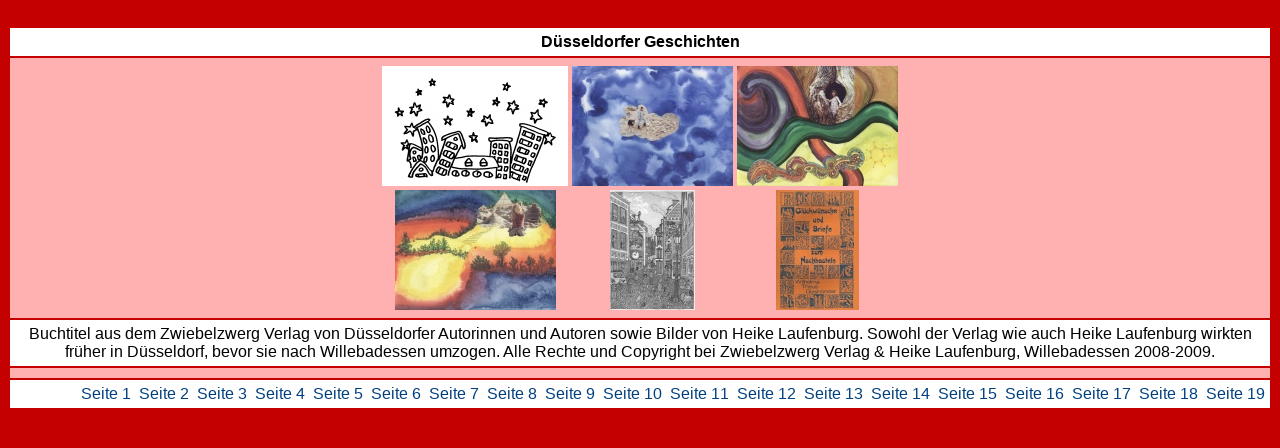

--- FILE ---
content_type: text/html
request_url: http://84132.webhosting25.1blu.de/duesseldorf/index11.html
body_size: 1172
content:
<!-- SAMPLE_GAL="http://my.gallerymaker.de/horizreihenrot/" -->
<!-- SAMPLE_HTML="Horizontale Reihen, rot\sample.html" -->
<!-- SAMPLE_PIC="Horizontale Reihen, rot\preview.jpg" -->
<!-- INCL_FILE="Horizontale Reihen, rot\dvstyle.css" -->
<!-- AUTHOR_NAME="Benjamin Mussler" -->
<!-- AUTHOR_HOMEPAGE="http://bmsev.com" -->
<!-- AUTHOR_EMAIL="bm@bmsev.com" -->
<!-- TEMPLATE_NAME.Deutsch="Horizonale Reihen, rot" -->
<!-- TEMPLATE_NAME.English="Red Rows" -->

<!DOCTYPE HTML PUBLIC "-//W3C//DTD HTML 4.01 Transitional//EN">
<html>
<head>
<title>Düsseldorfer Geschichten</title>
<meta name="generator" content="GalleryMaker 3.7.0.66+ - http://www.gallerymaker.de">
<meta http-equiv="Content-Type" content="text/html; charset=ISO-8859-1">
<link rel="stylesheet" href="dvstyle.css" type="text/css">

</head>

<body>

<br>

<div align="center">
<table cellpadding="5">
 <tr bgcolor="white">
  <td align="center"><strong>
   
    Düsseldorfer Geschichten
   
   
   </strong></td>
  </tr>
 <tr bgcolor="#FFB0B0">
  <td align="center">  <table align="center">
   <tr>
    <td align="center"><a href="Unbenannt - 6.tif.html"><img src="img/tn_Unbenannt - 6.tif.jpg" width="186" height="120" border="0" alt="Unbenannt - 6.tif" title=""></a></td>
    <td align="center"><a href="Unbenannt - 7.tif.html"><img src="img/tn_Unbenannt - 7.tif.jpg" width="161" height="120" border="0" alt="Unbenannt - 7.tif" title=""></a></td>
    <td align="center"><a href="Unbenannt - 8.tif.html"><img src="img/tn_Unbenannt - 8.tif.jpg" width="161" height="120" border="0" alt="Unbenannt - 8.tif" title=""></a></td>
   </tr>
   <tr>
    <td align="center"><a href="Unbenannt - 9.tif.html"><img src="img/tn_Unbenannt - 9.tif.jpg" width="161" height="120" border="0" alt="Unbenannt - 9.tif" title=""></a></td>
    <td align="center"><a href="1.jpg.html"><img src="img/tn_1.jpg.jpg" width="85" height="120" border="0" alt="1.jpg" title=""></a></td>
    <td align="center"><a href="3925323147.jpg.html"><img src="img/tn_3925323147.jpg.jpg" width="83" height="120" border="0" alt="3925323147.jpg" title=""></a></td>
   </tr>
  </table></td>
 </tr>
 <tr bgcolor="white">
  <td align="center">
   
    Buchtitel aus dem Zwiebelzwerg Verlag von Düsseldorfer Autorinnen und Autoren sowie Bilder von Heike Laufenburg. Sowohl der Verlag wie auch Heike Laufenburg wirkten früher in Düsseldorf, bevor sie nach Willebadessen umzogen.
Alle Rechte und Copyright bei Zwiebelzwerg Verlag & Heike Laufenburg, Willebadessen 2008-2009.
   
   
  </td>
 </tr>
 <tr bgcolor="#FFB0B0">
  <td height="5"></td>
 </tr>
 <tr bgcolor="white">
  <td align="right">
    <a class="gallerymaker_link_index_1" href="index.html">Seite 1</a>&nbsp;&nbsp;<a class="gallerymaker_link_index_1" href="index1.html">Seite 2</a>&nbsp;&nbsp;<a class="gallerymaker_link_index_1" href="index2.html">Seite 3</a>&nbsp;&nbsp;<a class="gallerymaker_link_index_1" href="index3.html">Seite 4</a>&nbsp;&nbsp;<a class="gallerymaker_link_index_1" href="index4.html">Seite 5</a>&nbsp;&nbsp;<a class="gallerymaker_link_index_1" href="index5.html">Seite 6</a>&nbsp;&nbsp;<a class="gallerymaker_link_index_1" href="index6.html">Seite 7</a>&nbsp;&nbsp;<a class="gallerymaker_link_index_1" href="index7.html">Seite 8</a>&nbsp;&nbsp;<a class="gallerymaker_link_index_1" href="index8.html">Seite 9</a>&nbsp;&nbsp;<a class="gallerymaker_link_index_1" href="index9.html">Seite 10</a>&nbsp;&nbsp;<a class="gallerymaker_link_index_1" href="index10.html">Seite 11</a>&nbsp;&nbsp;<a class="gallerymaker_link_index_0" href="index11.html">Seite 12</a>&nbsp;&nbsp;<a class="gallerymaker_link_index_1" href="index12.html">Seite 13</a>&nbsp;&nbsp;<a class="gallerymaker_link_index_1" href="index13.html">Seite 14</a>&nbsp;&nbsp;<a class="gallerymaker_link_index_1" href="index14.html">Seite 15</a>&nbsp;&nbsp;<a class="gallerymaker_link_index_1" href="index15.html">Seite 16</a>&nbsp;&nbsp;<a class="gallerymaker_link_index_1" href="index16.html">Seite 17</a>&nbsp;&nbsp;<a class="gallerymaker_link_index_1" href="index17.html">Seite 18</a>&nbsp;&nbsp;<a class="gallerymaker_link_index_1" href="index18.html">Seite 19</a>
  </td>
 </tr>
</table>
</div>

<div class="lline" style="clear:both">
<br><br>
 <!-- Galerie erstellt mit GalleryMaker 3.7 am 29.10.2010 um 11:41:18. -->
</div>



</body>
</html>

--- FILE ---
content_type: text/css
request_url: http://84132.webhosting25.1blu.de/duesseldorf/dvstyle.css
body_size: 172
content:
body {
 background-color: #C40000;
 font-family: Arial,Helvetica;
 font-size: 1em;
 color: #000000;
 text-decoration: none;
}

a {
 color: #004080;
 text-decoration: none;
}

a:hover {
 text-decoration: underline;
}

.lline {
 color: white;
 text-align: center;
}